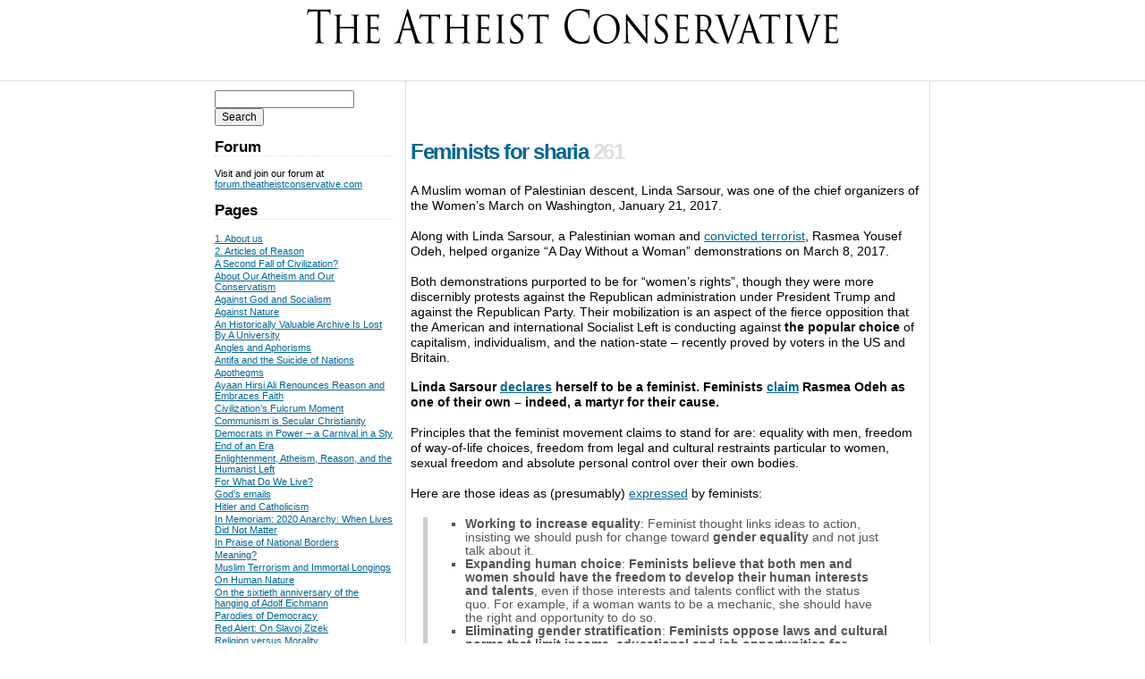

--- FILE ---
content_type: text/html; charset=utf-8
request_url: https://www.google.com/recaptcha/api2/aframe
body_size: 267
content:
<!DOCTYPE HTML><html><head><meta http-equiv="content-type" content="text/html; charset=UTF-8"></head><body><script nonce="jBID5xYiXos661NPTooGkA">/** Anti-fraud and anti-abuse applications only. See google.com/recaptcha */ try{var clients={'sodar':'https://pagead2.googlesyndication.com/pagead/sodar?'};window.addEventListener("message",function(a){try{if(a.source===window.parent){var b=JSON.parse(a.data);var c=clients[b['id']];if(c){var d=document.createElement('img');d.src=c+b['params']+'&rc='+(localStorage.getItem("rc::a")?sessionStorage.getItem("rc::b"):"");window.document.body.appendChild(d);sessionStorage.setItem("rc::e",parseInt(sessionStorage.getItem("rc::e")||0)+1);localStorage.setItem("rc::h",'1766534287134');}}}catch(b){}});window.parent.postMessage("_grecaptcha_ready", "*");}catch(b){}</script></body></html>